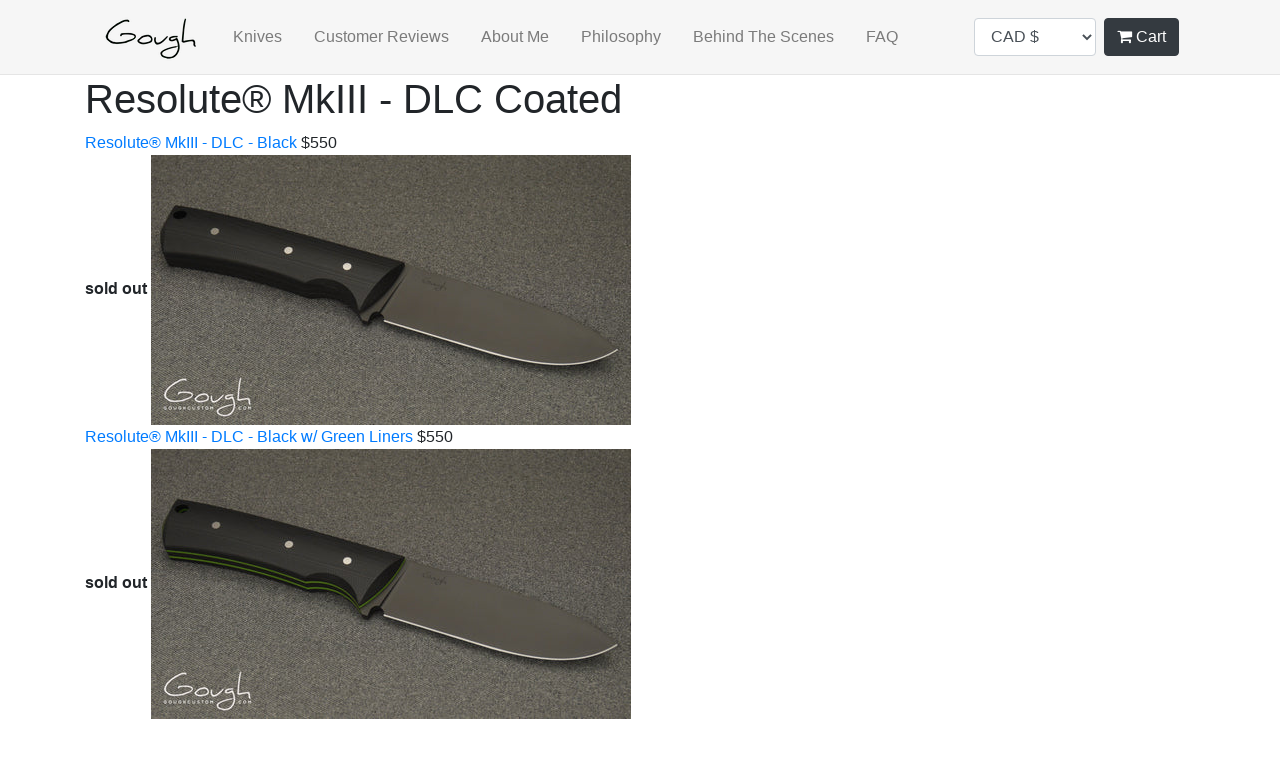

--- FILE ---
content_type: text/css
request_url: https://goughcustom.com/cdn/shop/t/23/assets/application.css?v=123963077828282171991602121255
body_size: -475
content:
.jumbotron{position:relative;overflow:hidden;background-color:#000}.jumbotron video{position:absolute;z-index:1;top:50%;left:50%;-moz-transform:translateX(-50%) translateY(-50%);-webkit-transform:translateX(-50%) translateY(-50%);transform:translate(-50%) translateY(-50%);width:110%!important;min-width:970px!important;padding:0;margin:0;opacity:.55}.jumbotron .container{padding-top:135px!important;padding-bottom:135px!important}.img-muted{opacity:.65}#page-content a{color:#934507}#collection-row a{text-decoration:none;color:#000}
/*# sourceMappingURL=/cdn/shop/t/23/assets/application.css.map?v=123963077828282171991602121255 */


--- FILE ---
content_type: text/javascript
request_url: https://goughcustom.com/cdn/shop/t/23/assets/application.js?v=28265652313809944761621636496
body_size: -258
content:
$.exitIntent("enable"),$(document).bind("exitintent",function(){localStorage.getItem("exitIntentTriggered")||(localStorage.setItem("exitIntentTriggered",!0),$("#emailSignupModal").modal("show"))}),$("form.contact-form").submit(function(){if($("p.error, p.success").remove(),$(this).find('input[type="email"]').val()!==""){var data=$(this).serialize();$.ajax({type:"POST",url:"/contact",data:data,success:function(){$(".contact-form").replaceWith('<p class="success w-100 text-center border border-success rounded p-3">Success! Thank-you for subscribing to my newsletter!</p>')},error:function(){$(".contact-form").prepend('<p class="error w-100 text-center border border-danger rounded p-3">An error occurred. Please check your email and try again.</p>')}})}else $(this).prepend('<p class="error w-100 text-center border border-danger rounded p-3">Please fill in your email address.</p>');return!1}),$("#add_to_cart_form").submit(function(e){e.preventDefault();var form=$(this),url=form.attr("action");$.ajax({type:"POST",url:url,data:form.serialize(),success:function(data){window.location.href="/cart"}})});
//# sourceMappingURL=/cdn/shop/t/23/assets/application.js.map?v=28265652313809944761621636496
